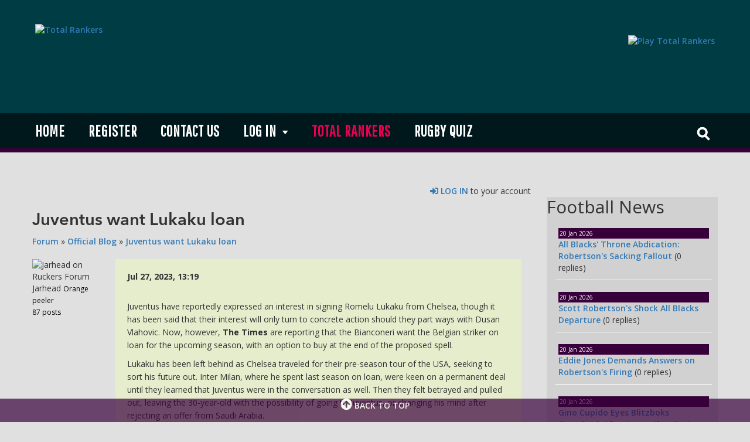

--- FILE ---
content_type: text/html;charset=UTF-8
request_url: https://www.totalrankers.com/forum/official-blog/juventus-want-lukaku-loan/43644/
body_size: 40016
content:

<!doctype html>
<html lang="en-us">
    <head>
        <meta charset="utf-8">
        <meta content="initial-scale=1.0, width=device-width" name="viewport">
		
            <title>Juventus want Lukaku loan | Total Rankers</title>
            <meta name="description" content="Juventus want Lukaku loan.                         Juventus have reportedly expressed an interest in signing Romelu Lukaku from Chelsea thou" />
            <meta name="keywords" content="fantasy,premier league,football,soccer,fusebox,win" />
            <meta name="application-name" content="Total Rankers"/>
            <meta http-equiv="content-language" content="en-us">
            <link rel="canonical" href="https://www.totalrankers.com/forum/official-blog/juventus-want-lukaku-loan/43644" />
            <meta name="seobility" content="783251ae7a7aa0745a75d45e13749609">
            
            <meta property="og:title" content="Juventus want Lukaku loan | Total Rankers" /> 
            <meta property="og:description" content="Juventus want Lukaku loan.                         Juventus have reportedly expressed an interest in signing Romelu Lukaku from Chelsea thou" /> 
            <meta property="og:url" content="https://www.totalrankers.com/" /> 
            <meta property="og:image" content="https://www.totalrankers.com/images/logos/rankers.png" />
            <meta property="og:site_name" content="Total Rankers"/> 
            <meta name="revisit-after" content="1 day">
            <link rel="apple-touch-icon" sizes="57x57" href="/images/favicons/rankers/apple-icon-57x57.png?2">
            <link rel="apple-touch-icon" sizes="60x60" href="/images/favicons/rankers/apple-icon-60x60.png?2">
            <link rel="apple-touch-icon" sizes="72x72" href="/images/favicons/rankers/apple-icon-72x72.png?2">
            <link rel="apple-touch-icon" sizes="76x76" href="/images/favicons/rankers/apple-icon-76x76.png?2">
            <link rel="apple-touch-icon" sizes="114x114" href="/images/favicons/rankers/apple-icon-114x114.png?2">
            <link rel="apple-touch-icon" sizes="120x120" href="/images/favicons/rankers/apple-icon-120x120.png?2">
            <link rel="apple-touch-icon" sizes="144x144" href="/images/favicons/rankers/apple-icon-144x144.png?2">
            <link rel="apple-touch-icon" sizes="152x152" href="/images/favicons/rankers/apple-icon-152x152.png?2">
            <link rel="apple-touch-icon" sizes="180x180" href="/images/favicons/rankers/apple-icon-180x180.png?2">
            <link rel="icon" type="image/png" sizes="192x192"  href="/images/favicons/rankers/android-icon-192x192.png?2">
            <link rel="icon" type="image/png" sizes="32x32" href="/images/favicons/rankers/favicon-32x32.png?2">
            <link rel="icon" type="image/png" sizes="96x96" href="/images/favicons/rankers/favicon-96x96.png?2">
            <link rel="icon" type="image/png" sizes="16x16" href="/images/favicons/rankers/favicon-16x16.png?2">
            <link rel="manifest" href="/images/favicons/rankers/manifest.json">
            <meta name="msapplication-TileColor" content="#000000">
            <meta name="msapplication-TileImage" content="/images/favicons/rankers/ms-icon-144x144.png?2">
            <meta name="theme-color" content="#000000">
        
			
        <link href="/css/font.css" rel="stylesheet" type="text/css">
        
        <link href="https://fonts.googleapis.com/css?family=Pathway+Gothic+One" rel="stylesheet" type="text/css">
        <link href="https://maxcdn.bootstrapcdn.com/bootstrap/3.3.6/css/bootstrap.min.css" rel="stylesheet">
        <link rel="stylesheet" href="https://use.fontawesome.com/releases/v5.7.1/css/all.css?x=jn234edn" integrity="sha384-fnmOCqbTlWIlj8LyTjo7mOUStjsKC4pOpQbqyi7RrhN7udi9RwhKkMHpvLbHG9Sr" crossorigin="anonymous">
        <link href="https://fonts.googleapis.com/css?family=Open+Sans:400,400i,600,700" rel="stylesheet">
        <link href="https://cdn.jsdelivr.net/npm/quill@2.0.3/dist/quill.snow.css" rel="stylesheet" />
        
        <link href="/css/rankers.css?x=v56.14" rel="stylesheet" type="text/css"> 
        
        <script src="https://ajax.googleapis.com/ajax/libs/jquery/1.11.2/jquery.min.js"></script>
        <script src="https://maxcdn.bootstrapcdn.com/bootstrap/3.3.6/js/bootstrap.min.js"></script>
        <script src="/js/all.js?x=23kjnkj"></script>
        
        
		

        
        <script type="text/javascript">
            !function(e,t,n,s,u,a){e.twq||(s=e.twq=function(){s.exe?s.exe.apply(s,arguments):s.queue.push(arguments);
            },s.version='1.1',s.queue=[],u=t.createElement(n),u.async=!0,u.src='//static.ads-twitter.com/uwt.js',
            a=t.getElementsByTagName(n)[0],a.parentNode.insertBefore(u,a))}(window,document,'script');
            // Insert Twitter Pixel ID and Standard Event data below
            twq('init','o9nev');
            twq('track','PageView');
        </script>

        
        
        
		</head>
    <body>
    
    
    
    
    
    
    
    	<!-- Global site tag (gtag.js) - Google Analytics -->
<script async src="https://www.googletagmanager.com/gtag/js?id=UA-1844361-57"></script>
<script>
  window.dataLayer = window.dataLayer || [];
  function gtag(){dataLayer.push(arguments);}
  gtag('js', new Date());

  gtag('config', 'UA-1844361-57');
</script>

		<header>
            <div class="nav-bar">
                <div>
                    <div class="logo-small">
                    	<a href="/" title="Total Rankers">
                        	<img src="/images/logos/rankers.png" width="122" title="Total Rankers" alt="Total Rankers"/>
                        </a>
                    </div>
                    <button type="button" class="navbar-toggle" data-toggle="collapse" data-target=".nav-links" style="color:#fff;">
                    <span class="icon-bar"></span> 
                    <span class="icon-bar"></span>
                    <span class="icon-bar"></span>
                    </button>
                </div>
                <div class="clearfix"></div>
                <div class="nav-links collapse navbar-collapse">
                    <a href="/" title="Total Rankers">
                        <img src="/images/logos/rankers.png" width="122" title="Total Rankers" alt="Total Rankers"/>
                    </a>
                    <ul>
                        <li class="login">
                            <a href="/" title="Total Rankers">Home</a>
                        </li>
                        
                            <li class="hidden-navlink"><a href="#searchSML" title="Search">Search</a></li>
                            <li class="login">
                            	<a href="/register.cfm" title="Register">Register</a>
                        	</li>
                            <li class="login">
                            	<a href="/contact/" title="Contact Us">Contact us</a>
                        	</li>
                            
                            <li class="dropdown">
                                <a href="javascript:void(0)" class="dropbtn cc" onclick="showLogin()">Log in</a>
                                <div class="dropdown-login triangle-isosceles top cc" id="loginDropdown">
                                    <form action="?ACA6A27E-026F-4078-765DB89B5D7CD4AB" method="post" id="login" name="login" class="cc">
                                        <input type="text" placeholder="Username" name="username" id="username"  class="cc"/>
                                        <input type="password" placeholder="Password" name="UserPass" id="password" class="cc"/>
                                        <button type="submit" name="login" value="login" class="submit cc">Login</button>
                                        <button type="submit" name="action" value="register" class="register cc">Register</button>
                                        <a href="/password-reset.cfm" class="cc" title="Forgot password">
                                            <p class="center-align forgot cc">Forgot your password?</p>
                                        </a>
                                    </form>
                                </div>
                            </li>
                            
						
                        <li class="login">
                            <a href="/competitions" title="Play Total Rankers" style="color:#e90052">Total Rankers</a>
                        </li>
                  
                        <li class="login">
                            <a href="/quizzes" title="Rugby Quiz">Rugby Quiz</a>
                        </li>
                        

    
                    </ul>
                    <div class="social-buttons">
                        <a href="https://twitter.com/totalrankers" title="Total Rankers on Twitter"><span class="fab fa-twitter-square"></span></a>
                        <a href="http://www.facebook.com/totalrankers" title="Total Rankers on Facebook"><span class="fab fa-facebook-square"></span></a>
                        <a href="https://www.totalrankers.com//rss" title="Ruckers Forum RSS feed"><span class="fa fa-rss"></span></a>
                    </div>
                    <form action="/search" id="searchbar" class="search" title="Forum search">
                    	
                        <!-- We'll have a button that'll make the search input appear, a submit button and the input -->
                        <!-- Alos, a label for it so that we can style it however we want it-->
                        <input id="submit" value="" type="submit">
                        <label for="submit-search" class="submit-search"></label>
                        <!-- trigger button and input -->
                        <a href="javascript: void(0)" class="icon"></a>
                        <input type="text" name="search" id="search" placeholder="Search">
                    </form>
                </div>
                <div class="clearfix"></div>
            </div>
            <div class="top-section">
                <div class="logo">
                    <a href="/" title="Total Rankers">
                    <img src="/images/logos/rankers.png" title="Total Rankers" alt="Total Rankers">
                    </a>
                </div>
                <div class="ad">
                    
                    <A href="/ad_manager.cfm?content=12" target="_blank" title="Play Total Rankers">
                        <img src="/images/ad_content/rankers_2021.jpg" title="Play Total Rankers" alt="Play Total Rankers" border="0" />
                    </A>
                    
                </div>
            </div>
            <div id="searchSML">
                <button type="button" class="close"></button>
                <form>
                    <input type="search" value="" placeholder="type keyword(s) here" />
                    <button type="submit" class="btn ">Search</button>
                </form>
            </div>
        </header>
        
        <section class="welcome">
            <div class="container">
                <div class="row">
					<div class="content-section col-lg-9 col-md-8 best-forum">
                        
                    </Div>                
                </div>
            </div>
        </section>
        
        
        
        

<section>
    <div class="container">
        <div class="row">
            <div class="content-section col-lg-9 col-md-8">
            	
    	<div class="row">
        	<div class="hidden-xs hidden-sm" align="right">
            	<a href="javascript:void(0)" class="cc" onclick="showLogin()" title="Log in"><i class="fas fa-sign-in-alt"></i> LOG IN</a> to your account
                
            </div>
            <div class="hidden-md hidden-lg hidden-xl" align="right">
            	<a href="#"  data-toggle="modal" data-target="#loginModal"><i class="fas fa-sign-in-alt"></i> LOG IN</a> to your account
                &nbsp;&nbsp;&nbsp;&nbsp;&nbsp;&nbsp;&nbsp;
            </div>
        </div>
        
    

<div class="wrapper">
		<div class="xcontainer">
            
			<div class="bs-example bs-example-tabs" data-example-id="togglable-tabs" role="tabpanel">
                
                
				<div class="tab-content" id="myTabContent">
                	<div class="discussion">
                    <h1>Juventus want Lukaku loan</h1>
                    
                    <a href="/" title="Forum">Forum</a> &raquo; 
                    <a href="/" title="Official Blog">Official Blog</a> &raquo; 
                    <a href="/forum/official-blog/juventus-want-lukaku-loan/43644" title="Juventus want Lukaku loan">Juventus want Lukaku loan</a>
                    
                    
                    <br /><br />
                    
                    	<a name="434689"></a>
                    	
                            <div class="member-comment">
                                <div class="profile item hidden-sm hidden-xs">
                                    
                                    	<img src="/images/avatars/ruckers825E4.png" title="Jarhead on Ruckers Forum" alt="Jarhead on Ruckers Forum" align="absmiddle" width="110" />
                                    
                                    <span class="poster">Jarhead</span>
                                    
                                    	<font color="#000000" style="font-size: 12px"> 
                                            
                                                Orange peeler
                                             
                                            <br>
                                            87 posts
                                     	</font>
                                </div>
                                <style media="all">
									.main-comment img{
										max-width:100% !important
									}
								</style>
                                <div class="main-comment">
                                	
                                    
                                    <div class="replydate item hidden-md hidden-lg">
                                		Posted by: Jarhead (87 posts)
                                	</div>
                                    <span class="replydate">
                                    	Jul 27, 2023, 13:19<br /><br />
                                    </span>
                                    <p>
                                    	 						 						                         							 						 						 						<p>Juventus have reportedly expressed an interest in signing Romelu Lukaku from Chelsea, though it has been said that their interest will only turn to concrete action should they part ways with Dusan Vlahovic. Now, however, <strong>The Times </strong>are reporting that the Bianconeri want the Belgian striker on loan for the upcoming season, with an option to buy at the end of the proposed spell.</p> <p>Lukaku has been left behind as Chelsea traveled for their pre-season tour of the USA, seeking to sort his future out. Inter Milan, where he spent last season on loan, were keen on a permanent deal until they learned that Juventus were in the conversation as well. Then they felt betrayed and pulled out, leaving the 30-year-old with the possibility of going to Juventus, or changing his mind after rejecting an offer from Saudi Arabia.</p> <p>Even the latter possibly isn&#8217;t an option anymore, with Al-Hilal reportedly on the verge of signing Aleksandar Mitrovic from Fulham.</p> <p>Lukaku is under contract with Chelsea until 2026, and it remains to be seen whether they feel a loan deal is acceptable from the London club&#8217;s point of view.</p>                      					 <br>I found this article <A target='_blank' href='https://www.soccernews.com/juventus-want-lukaku-loan/356318/'>here...</A> <P> <P>
                                    </p>
                                    <div class="footer" id="like434689" >
                                        <div class="buttons">
                                        	
											
                                    			<i class="far fa-thumbs-up"></i> 0 
                                            
                                    	</div>
                                        <div class="clearfix"></div>
											
                                    </div>
                                </div>
                                <div class="clearfix"></div>
                            </div>
                    <A name="last"></A>
                </div>
                <div class="discussion">
                	<div class="member-comment">
                    	<div class="profile">
                        	&nbsp;
                        </div>
                    </div>
                    <div class="main-comment">
                    	
						
                        	You need to <a href="javascript:void(0)" class="cc" onclick="showLogin()">Log in</a> to reply.
                        
                    </div>
                </div>
			</div>
		</div>
	</div>
</div>

                
                
                
            </div>
            
			<div class="sidebar col-lg-3 col-md-4">
                
                
                
                
                
                
                
                <Div class="news">
                	
                		<h2>Football News</h2>
                    
                    <ul>
                    	<li>
                            
                            <span class="date">20 Jan 2026</span>
                            <a href="/forum/rugby/all-blacks-throne-abdication-robertson-s-sacking-fallout/56684" title="All Blacks' Throne Abdication: Robertson's Sacking Fallout">All Blacks' Throne Abdication: Robertson's Sacking Fallout</a>
                            <span class="sidebar-replies">(0 replies)</span>
                        </li>
                    </ul>
                    
                    <ul>
                    	<li>
                            
                            <span class="date">20 Jan 2026</span>
                            <a href="/forum/rugby/scott-robertson-s-shock-all-blacks-departure/56682" title="Scott Robertson's Shock All Blacks Departure">Scott Robertson's Shock All Blacks Departure</a>
                            <span class="sidebar-replies">(0 replies)</span>
                        </li>
                    </ul>
                    
                    <ul>
                    	<li>
                            
                            <span class="date">20 Jan 2026</span>
                            <a href="/forum/rugby/eddie-jones-demands-answers-on-robertson-s-firing/56680" title="Eddie Jones Demands Answers on Robertson's Firing">Eddie Jones Demands Answers on Robertson's Firing</a>
                            <span class="sidebar-replies">(0 replies)</span>
                        </li>
                    </ul>
                    
                    <ul>
                    	<li>
                            
                            <span class="date">20 Jan 2026</span>
                            <a href="/forum/rugby/gino-cupido-eyes-blitzboks-comeback-after-injury/56674" title="Gino Cupido Eyes Blitzboks Comeback After Injury">Gino Cupido Eyes Blitzboks Comeback After Injury</a>
                            <span class="sidebar-replies">(0 replies)</span>
                        </li>
                    </ul>
                    
                    <ul>
                    	<li>
                            
                            <span class="date">20 Jan 2026</span>
                            <a href="/forum/rugby/henry-pollock-s-world-cup-dream-and-rugby-passion/56672" title="Henry Pollock's World Cup Dream and Rugby Passion">Henry Pollock's World Cup Dream and Rugby Passion</a>
                            <span class="sidebar-replies">(0 replies)</span>
                        </li>
                    </ul>
                    
                    <ul>
                    	<li>
                            
                            <span class="date">20 Jan 2026</span>
                            <a href="/forum/rugby/wales-rugby-tandy-s-surprising-six-nations-squad-choices/56671" title="Wales Rugby: Tandy's Surprising Six Nations Squad Choices">Wales Rugby: Tandy's Surprising Six Nations Squad Choices</a>
                            <span class="sidebar-replies">(0 replies)</span>
                        </li>
                    </ul>
                    
                    <ul>
                    	<li>
                            
                            <span class="date">20 Jan 2026</span>
                            <a href="/forum/rugby/sharks-aim-to-halt-stormers-maul-dominance/56667" title="Sharks Aim to Halt Stormers' Maul Dominance">Sharks Aim to Halt Stormers' Maul Dominance</a>
                            <span class="sidebar-replies">(0 replies)</span>
                        </li>
                    </ul>
                    
                    <ul>
                    	<li>
                            
                            <span class="date">20 Jan 2026</span>
                            <a href="/forum/rugby/wales-2026-six-nations-squad-revealed/56666" title="Wales 2026 Six Nations Squad Revealed">Wales 2026 Six Nations Squad Revealed</a>
                            <span class="sidebar-replies">(0 replies)</span>
                        </li>
                    </ul>
                    
                    <ul>
                    	<li>
                            
                            <span class="date">20 Jan 2026</span>
                            <a href="/forum/rugby/rugby-transfers-global-moves-and-shock-snubs/56665" title="Rugby Transfers: Global Moves and Shock Snubs">Rugby Transfers: Global Moves and Shock Snubs</a>
                            <span class="sidebar-replies">(0 replies)</span>
                        </li>
                    </ul>
                    
                    <ul>
                    	<li>
                            
                            <span class="date">20 Jan 2026</span>
                            <a href="/forum/rugby/top-fantasy-scorers-investec-champions-cup-round-4/56662" title="Top Fantasy Scorers: Investec Champions Cup Round 4">Top Fantasy Scorers: Investec Champions Cup Round 4</a>
                            <span class="sidebar-replies">(0 replies)</span>
                        </li>
                    </ul>
                    
                    <ul>
                    	<li>
                            
                            <span class="date">20 Jan 2026</span>
                            <a href="/forum/rugby/sacha-feinberg-mngomezulu-stormers-new-milestone-captain/56659" title="Sacha Feinberg-Mngomezulu: Stormers' New Milestone Captain">Sacha Feinberg-Mngomezulu: Stormers' New Milestone Captain</a>
                            <span class="sidebar-replies">(0 replies)</span>
                        </li>
                    </ul>
                    
                    <ul>
                    	<li>
                            
                            <span class="date">20 Jan 2026</span>
                            <a href="/forum/rugby/ex-ref-slams-official-in-rugby-match-outrage/56658" title="Ex-Ref Slams Official in Rugby Match Outrage">Ex-Ref Slams Official in Rugby Match Outrage</a>
                            <span class="sidebar-replies">(0 replies)</span>
                        </li>
                    </ul>
                    
                    <ul>
                    	<li>
                            
                            <span class="date">20 Jan 2026</span>
                            <a href="/forum/rugby/welsh-rugby-fans-outraged-by-wru-takeover-decision/56654" title="Welsh Rugby Fans Outraged by WRU Takeover Decision">Welsh Rugby Fans Outraged by WRU Takeover Decision</a>
                            <span class="sidebar-replies">(0 replies)</span>
                        </li>
                    </ul>
                    
                    <ul>
                    	<li>
                            
                            <span class="date">20 Jan 2026</span>
                            <a href="/forum/rugby/erasmus-slammed-for-disrespectful-robertson-diss/56653" title="Erasmus Slammed for Disrespectful Robertson Diss">Erasmus Slammed for Disrespectful Robertson Diss</a>
                            <span class="sidebar-replies">(0 replies)</span>
                        </li>
                    </ul>
                    
                    <ul>
                    	<li>
                            
                            <span class="date">20 Jan 2026</span>
                            <a href="/forum/rugby/eddie-o-sullivan-discusses-ronan-o-gara-s-coaching-future/56650" title="Eddie O'Sullivan Discusses Ronan O'Gara's Coaching Future">Eddie O'Sullivan Discusses Ronan O'Gara's Coaching Future</a>
                            <span class="sidebar-replies">(0 replies)</span>
                        </li>
                    </ul>
                    
                    <ul>
                    	<li>
                            
                            <span class="date">20 Jan 2026</span>
                            <a href="/forum/rugby/kiwi-pundit-slams-nz-rugby-s-robertson-sacking/56649" title="Kiwi Pundit Slams NZ Rugby's Robertson Sacking">Kiwi Pundit Slams NZ Rugby's Robertson Sacking</a>
                            <span class="sidebar-replies">(0 replies)</span>
                        </li>
                    </ul>
                    
                    <ul>
                    	<li>
                            
                            <span class="date">20 Jan 2026</span>
                            <a href="/forum/rugby/stormers-continue-dominance-over-sharks/56647" title="Stormers Continue Dominance Over Sharks">Stormers Continue Dominance Over Sharks</a>
                            <span class="sidebar-replies">(0 replies)</span>
                        </li>
                    </ul>
                    
                    <ul>
                    	<li>
                            
                            <span class="date">20 Jan 2026</span>
                            <a href="/forum/rugby/tony-brown-denies-all-blacks-coaching-rumors/56645" title="Tony Brown Denies All Blacks Coaching Rumors">Tony Brown Denies All Blacks Coaching Rumors</a>
                            <span class="sidebar-replies">(0 replies)</span>
                        </li>
                    </ul>
                    
                    <ul>
                    	<li>
                            
                            <span class="date">20 Jan 2026</span>
                            <a href="/forum/rugby/eddie-jones-questions-all-blacks-coach-exit/56643" title="Eddie Jones Questions All Blacks' Coach Exit">Eddie Jones Questions All Blacks' Coach Exit</a>
                            <span class="sidebar-replies">(0 replies)</span>
                        </li>
                    </ul>
                    
                    <ul>
                    	<li>
                            
                            <span class="date">20 Jan 2026</span>
                            <a href="/forum/rugby/scott-robertson-to-harlequins-an-unlikely-fit-/56642" title="Scott Robertson to Harlequins: An Unlikely Fit?">Scott Robertson to Harlequins: An Unlikely Fit?</a>
                            <span class="sidebar-replies">(0 replies)</span>
                        </li>
                    </ul>
                    
                    <ul>
                    	<li>
                            
                            <span class="date">19 Jan 2026</span>
                            <a href="/forum/rugby/ireland-rugby-keenan-osborne-boost-six-nations-prep/56639" title="Ireland Rugby: Keenan, Osborne Boost Six Nations Prep">Ireland Rugby: Keenan, Osborne Boost Six Nations Prep</a>
                            <span class="sidebar-replies">(0 replies)</span>
                        </li>
                    </ul>
                    
                    <ul>
                    	<li>
                            
                            <span class="date">19 Jan 2026</span>
                            <a href="/forum/rugby/tony-brown-speaks-on-all-blacks-rumors/56637" title="Tony Brown Speaks on All Blacks Rumors">Tony Brown Speaks on All Blacks Rumors</a>
                            <span class="sidebar-replies">(0 replies)</span>
                        </li>
                    </ul>
                    
                    <ul>
                    	<li>
                            
                            <span class="date">19 Jan 2026</span>
                            <a href="/forum/rugby/rassie-s-top-picks-for-springboks-revealed/56636" title="Rassie’s Top Picks for Springboks Revealed">Rassie’s Top Picks for Springboks Revealed</a>
                            <span class="sidebar-replies">(0 replies)</span>
                        </li>
                    </ul>
                    
                    <ul>
                    	<li>
                            
                            <span class="date">19 Jan 2026</span>
                            <a href="/forum/rugby/glasgow-triumphs-munster-falters-in-rugby-drama/56635" title="Glasgow Triumphs, Munster Falters in Rugby Drama">Glasgow Triumphs, Munster Falters in Rugby Drama</a>
                            <span class="sidebar-replies">(0 replies)</span>
                        </li>
                    </ul>
                    
                    <ul>
                    	<li>
                            
                            <span class="date">19 Jan 2026</span>
                            <a href="/forum/rugby/red-bulls-add-olympian-for-premier-league-edge/56634" title="Red Bulls Add Olympian for Premier League Edge">Red Bulls Add Olympian for Premier League Edge</a>
                            <span class="sidebar-replies">(0 replies)</span>
                        </li>
                    </ul>
                    
                    <ul>
                    	<li>
                            
                            <span class="date">19 Jan 2026</span>
                            <a href="/forum/rugby/paul-de-villiers-more-than-a-breakdown-expert/56631" title="Paul De Villiers: More Than a Breakdown Expert">Paul De Villiers: More Than a Breakdown Expert</a>
                            <span class="sidebar-replies">(0 replies)</span>
                        </li>
                    </ul>
                    
            </div>
            <Div class="news">
                <h2>Your Opinion</h2>
                
<div id="poll-container" style="padding: 10px">
    <div id="poll-question"></div>
    <form id="pollForm" class="register-form">
        <div id="poll-options">
            
        </div>
        
            <button onclick="showLogin()">Log In To Vote</button>
        
    </form>
    <div id="poll-response"></div>
    <div id="poll-results"></div>        
</div>

<script>
$(document).ready(function() {
    fetchPoll();

    function fetchPoll() {
        $.ajax({
            url: '/ajax/poll_ajax.cfm',
            type: 'GET',
            data: { action: 'getPoll' },
            success: function(response) {
                $('#poll-question').html(response.question);
                $('#poll-options').html(response.options);
                fetchResults(); // Show initial results
            },
            dataType: 'json'
        });
    }

    $('#pollForm').on('submit', function(e) {
        e.preventDefault();
        var option = $('input[name="option"]:checked').val();


        $.ajax({
            url: '/ajax/poll_ajax.cfm',
            type: 'POST',
            data: { action: 'vote', answerID: option },
            success: function(response) {
                fetchResults(); // Refresh results
                $('#pollForm')[0].reset(),
                $('#poll-response').html(response);
            },
            
        });
    });

    function fetchResults() {
        $.ajax({
            url: '/ajax/poll_ajax.cfm',
            type: 'GET',
            data: { action: 'getResults' },
            success: function(response) {
                $('#poll-results').html(response);
            }
        });
    }
});
</script>

            </div>
            <div class="ad-space">
                <A href="/ad_manager.cfm?content=6" target="_blank" title="FuseBox Online">
                    <img src="/images/ad_content/FuseBox_banner_300x250.jpg" title="FuseBox Online" border="0" width="300" height="250" />
                </A>
            </div>
            <div class="ad-space">
                <A href="/ad_manager.cfm?content=13" target="_blank" title="Magic Breakaways Timeshare">
                    <img src="/images/ad_content/magicbreakaways_banner_300x250.jpg" title="Magic Breakaways Timeshare" border="0" width="300" height="250" />
                </A>
            </div>
            
            
        
        <div class="social-buttons-desktop">
                	
                        <a href="https://twitter.com/totalrankers" title="Total Rankers on Twitter" target="_blank"><span class="fab fa-twitter"></span></a>
                        <a href="http://www.facebook.com/totalrankers" title="Total Rankers on Facebook" target="_blank"><span class="fab fa-facebook"></span></a>
					    <a href="https://www.totalrankers.com//rss" target="_blank" title="RSS feed"><span class="fa fa-rss"></span></a>
                    
			    </div>
        </div>
    </div>
</section>

		<footer>
			<ul>
				<li><a href="/" title="Home">Home</a></li>
				<li><a href="/register.cfm" title="Register">Register</a></li>
				<li><a href="/contact/" title="Contact">Contact</a></li>
				<li><a href="/terms.cfm" title="Terms and Conditions">Terms</a></li>
			</ul>
            <div class="text-center social">
				<a href="https://twitter.com/totalrankers" title="Total Rankers on Twitter" target="_blank"><span class="fab fa-twitter"></span></a>
				<a href="http://www.facebook.com/totalrankers" title="Total Rankers on Facebook" target="_blank"><span class="fab fa-facebook"></span></a>
				<a href="/rss" target="_blank" title="Total Rankers RSS feed"><span class="fa fa-rss"></span></a>
     		</div>
			<Div class="text-center disclaimer">
            	     Developed By <a href="http://www.fusebox.co.za" target="_blank" title="Developed by FuseBox">FuseBox</a>. 
					 Forum posts, articles and photos provided by Total Rankers subscribers. All logos and trademarks in this site are property of their respective owner.
            </Div>
		</footer>
   	
        <a href="#" class="back-to-top" style="display: inline;">
			<i class="fa fa-arrow-circle-up"></i> Back to top
		</a>
        
	

<div class="modal fade in" id="loginModal" role="dialog">
    <div class="vertical-alignment-helper">
        <div class="modal-dialog vertical-align-center">
            <!-- Modal content-->
            <div class="modal-content">
            	<div class="modal-header">
	                <button type="button" class="close" data-dismiss="modal">&times;</button>
                </div>
                <div class="modal-body login-alert">
                    <p>
                        Login to your account:
                    </p>
                    <form class="register-form" method="post" enctype="multipart/form-data">
       					<div class="row">
                    		<Div class="col-lg-12 col-md-12  col-sm-12">
                                <label for="firstname">Username</label>
                                <input type="text" placeholder="Username" name="username" id="username"/>
                    		</Div>
                            <Div class="col-lg-12 col-md-12  col-sm-12">
                                <label for="firstname">Password</label>
                                <input type="password" placeholder="Password" name="UserPass" id="password" class="cc"/>
                    		</Div>
                            <Div class="col-lg-12 col-md-12  col-sm-12">
                                <button type="submit" name="login" value="login">Login</button>
                    		</Div>
                        </div>                  
                   	</form>

                    <button type="submit" class="blue-btn" data-dismiss="modal">Close</button>
                </div>
            </div>
        </div>
    </div>
</div>



    <script type="text/javascript" src="/js/autocomplete.js?v1.5.0"></script>
    <script src="https://cdn.jsdelivr.net/npm/quill@2.0.3/dist/quill.js"></script>

    <!-- Initialize Quill editor -->
    <script type="text/javascript">
    document.addEventListener("DOMContentLoaded", function () {
      const editors = document.querySelectorAll('.editor');
      const quillInstances = new Map();

      // Initialize Quill editors for all elements with class 'editor'
      editors.forEach((editor, index) => {
        const quill = new Quill(editor, {
          modules: {
            table: true,  // disable table module
            toolbar: [
              ['bold', 'italic', 'underline', 'strike'],
              ['link', 'video'],
              [{ list: 'ordered' }, { list: 'bullet' }, { list: 'check' }],
            ],
          },
          theme: 'snow',
        });

        // Store the instance using the editor element as the key
        quillInstances.set(editor, quill);
      });

      // Attach event listeners to all forms with class 'register-form'
      const forms = document.querySelectorAll('.register-form');

      forms.forEach((form) => {
        form.addEventListener('submit', (event) => {
          const editor = form.querySelector('.editor');
          const quill = quillInstances.get(editor);
          const aboutContent = quill.getText().trim();
          const editorContent = editor.querySelector('.ql-editor');

          if (!aboutContent) {
            editorContent.style.border = '2px solid red';
            event.preventDefault();
          } else {
            editorContent.style.border = ''; // Reset border if valid
          }
        });

        form.addEventListener('formdata', (event) => {
          const editor = form.querySelector('.editor');
          const quill = quillInstances.get(editor);
          event.formData.append('bbcode_field', quill.root.innerHTML);
        });
      });
    });
    </script>

    <script type="text/javascript">
        var hash = window.location.hash;

        $(".nav-tabs").find("li a").each(function(key, value) {
          if (hash === $(value).attr('href')) {
            $(value).tab('show');
          }

          $(value).click(function() {
            location.hash = $(this).attr('href');
          });
        });
        </script>
</body>
</html>
